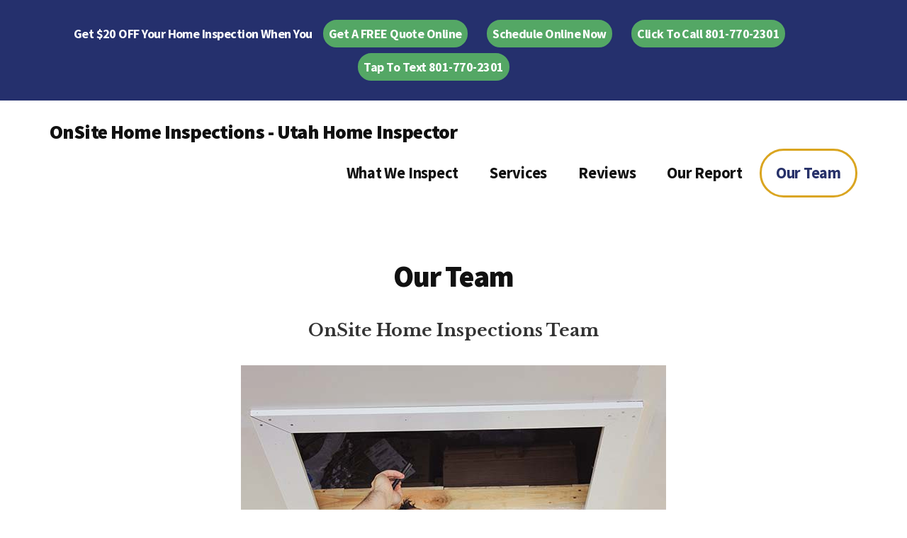

--- FILE ---
content_type: text/css
request_url: https://utahhomeinspectionhq.com/wp-content/themes/authority-pro/style.css?ver=1.5.1
body_size: 9103
content:
/*
Theme Name: Authority Pro
Theme URI: https://my.studiopress.com/themes/authority/
Description: Authority Pro is perfect for establishing trust and building your online business.
Author: StudioPress
Author URI: https://www.studiopress.com/

Version: 1.5.1

Tags: accessibility-ready, block-styles, custom-background, custom-colors, custom-logo, custom-menu, e-commerce, editor-style, featured-images, full-width-template, left-sidebar, one-column, right-sidebar, sticky-post, theme-options, threaded-comments, translation-ready, two-columns, wide-blocks

Template: genesis

License: GPL-2.0-or-later
License URI: http://www.gnu.org/licenses/gpl-2.0.html

Text Domain: authority-pro
Requires at least: 5.4
Requires PHP: 5.6
*/

/* Table of Contents
	- HTML5 Reset
		- Baseline Normalize
		- Box Sizing
		- Float Clearing
	- Defaults
		- Typographical Elements
		- Headings
		- Objects
		- Gallery
		- Forms
		- Tables
		- Screen Reader Text
	- Structure and Layout
		- Site Containers
		- Column Widths and Positions
		- Column Classes
	- Common Classes
		- Avatar
		- Genesis
		- Search Form
		- Titles
		- WordPress
	- Widgets
		- Flexible Widgets
		- Featured Content
	- Plugins
		- Genesis eNews Extended
		- Jetpack
		- WPForms
	- Skip Links
	- Site Header
		- Title Area
	- Site Navigation
		- Accessible Menu
		- Site Header Navigation
		- Footer Navigation
		- Social Navigation
	- Content Area
		- Featured Image
		- Entries
		- Entry Messages
		- Grid Entries
		- Entry Meta
		- Pagination
		- Comments
	- Sidebar
	- Top Banner
	- Footer Widgets
	- Site Footer
	- Media Queries
		- Max-width: 1360px
		- Max-width: 1250px
		- Max-width: 1075px
		- Max-width: 860px
		- Max-width: 800px
		- Max-width: 600px
	- Print Styles
*/


/* HTML5 Reset
---------------------------------------------------------------------------- */

/* normalize.css v8.0.1 | MIT License | github.com/necolas/normalize.css
---------------------------------------------------------------------------- */
/* stylelint-disable */
html{line-height:1.15;-webkit-text-size-adjust:100%}body{margin:0}main{display:block}h1{font-size:2em;margin:.67em 0}hr{box-sizing:content-box;height:0;overflow:visible}pre{font-family:monospace,monospace;font-size:1em}a{background-color:transparent}abbr[title]{border-bottom:none;text-decoration:underline;text-decoration:underline dotted}b,strong{font-weight:bolder}code,kbd,samp{font-family:monospace,monospace;font-size:1em}small{font-size:80%}sub,sup{font-size:75%;line-height:0;position:relative;vertical-align:baseline}sub{bottom:-.25em}sup{top:-.5em}img{border-style:none}button,input,optgroup,select,textarea{font-family:inherit;font-size:100%;line-height:1.15;margin:0}button,input{overflow:visible}button,select{text-transform:none}[type=button],[type=reset],[type=submit],button{-webkit-appearance:button}[type=button]::-moz-focus-inner,[type=reset]::-moz-focus-inner,[type=submit]::-moz-focus-inner,button::-moz-focus-inner{border-style:none;padding:0}[type=button]:-moz-focusring,[type=reset]:-moz-focusring,[type=submit]:-moz-focusring,button:-moz-focusring{outline:1px dotted ButtonText}fieldset{padding:.35em .75em .625em}legend{box-sizing:border-box;color:inherit;display:table;max-width:100%;padding:0;white-space:normal}progress{vertical-align:baseline}textarea{overflow:auto}[type=checkbox],[type=radio]{box-sizing:border-box;padding:0}[type=number]::-webkit-inner-spin-button,[type=number]::-webkit-outer-spin-button{height:auto}[type=search]{-webkit-appearance:textfield;outline-offset:-2px}[type=search]::-webkit-search-decoration{-webkit-appearance:none}::-webkit-file-upload-button{-webkit-appearance:button;font:inherit}details{display:block}summary{display:list-item}[hidden],template{display:none}
/* stylelint-enable */


/* Box Sizing
--------------------------------------------- */

html,
input[type="search"] {
	box-sizing: border-box;
}

*,
*::before,
*::after {
	box-sizing: inherit;
}


/* Float Clearing
--------------------------------------------- */

.author-box::before,
.clearfix::before,
.entry::before,
.entry-content::before,
.footer-widgets::before,
.nav-primary::before,
.nav-secondary::before,
.pagination::before,
.site-container::before,
.site-footer::before,
.site-header::before,
.site-inner::before,
.widget::before,
.wrap::before {
	content: " ";
	display: table;
}

.author-box::after,
.clearfix::after,
.entry::after,
.entry-content::after,
.footer-widgets::after,
.nav-primary::after,
.nav-secondary::after,
.pagination::after,
.site-container::after,
.site-footer::after,
.site-header::after,
.site-inner::after,
.widget::after,
.wrap::after {
	clear: both;
	content: " ";
	display: table;
}


/* Defaults
---------------------------------------------------------------------------- */

/* Typographical Elements
--------------------------------------------- */

body {
	background-color: #fff;
	color: #333;
	font-family: "Libre Baskerville", Georgia, serif;
	font-size: 16px;
	-webkit-font-smoothing: antialiased;
	font-weight: 500;
	line-height: 1.75;
	margin: 0;
	overflow-x: hidden;
}

a,
button,
input:focus,
input[type="button"],
input[type="reset"],
input[type="submit"],
textarea:focus,
.button,
.gallery img,
.more-link {
	transition: background-color 0.25s ease-in, border-color ease-in, transform 0.75s cubic-bezier(0.44, 0.51, 0.24, 0.99), box-shadow 1s cubic-bezier(0.44, 0.51, 0.24, 0.99);
}

a {
	color: #000cff;
	text-decoration: underline;
}

a:focus,
a:hover {
	color: #333;
	text-decoration: none;
}

p {
	margin: 0 0 28px;
	padding: 0;
}

ol,
ul {
	margin: 0;
	padding: 0;
}

li {
	list-style-type: none;
}

hr {
	border: 0;
	border-collapse: collapse;
	border-bottom: 1px solid currentColor;
	clear: both;
	color: #eee;
	margin: 1.65em 0;
}

b,
strong {
	font-weight: 700;
}

blockquote,
cite,
em,
i {
	font-style: italic;
}

mark {
	background: #ddd;
	color: #000;
}

blockquote {
	color: #555;
	font-size: 18px;
	line-height: 1.67;
	margin: 35px;
	position: relative;
}

blockquote::before {
	color: #ccc;
	content: "\201C";
	display: block;
	font-size: 80px;
	height: 0;
	left: -0.75em;
	position: absolute;
	top: -0.5em;
}

blockquote cite {
	color: #707070;
	display: block;
	font-family: "Source Sans Pro", "Helvetica Neue", Arial, sans-serif;
	font-size: 13px;
	font-style: normal;
	font-weight: 900;
	letter-spacing: 0.08em;
	margin-top: 24px;
	text-transform: uppercase;
}

.flexible-widgets blockquote,
.flexible-widgets blockquote p {
	font-size: 22px;
	line-height: 1.66;
}

/* Headings
--------------------------------------------- */

h1,
h2,
h3,
h4,
h5,
h6 {
	color: #111;
	font-family: "Source Sans Pro", "Helvetica Neue", Arial, sans-serif;
	font-weight: 900;
	line-height: 1.2;
	margin: 0 0 20px;
	text-decoration: none;
}

h3,
h4,
h5,
h6 {
	font-weight: 700;
}

h1 {
	font-size: 56px;
	letter-spacing: -0.03em;
	line-height: 1;
}

h2 {
	font-size: 42px;
	letter-spacing: -0.02em;
	line-height: 1.1;
}

h3 {
	color: #111;
	font-size: 28px;
	letter-spacing: -0.01em;
	line-height: 1.23;
}

.entry-content h2,
.entry-content h3,
.entry-content h4 {
	margin-bottom: 20px;
	margin-top: 40px;
}

h4 {
	color: #000cff;
	font-size: 24px;
	line-height: 1.2;
}

h5,
h6 {
	color: #000cff;
	font-size: 18px;
	letter-spacing: 0.1em;
	line-height: 1.5;
	text-transform: uppercase;
}

h6 {
	color: #555;
}

/* Objects
--------------------------------------------- */

embed,
iframe,
img,
object,
video,
.wp-caption {
	max-width: 100%;
}

img {
	height: auto;
}

img.image-border {
	border: 10px solid #fff;
	box-shadow: 0 20px 80px rgba(0, 0, 0, 0.2);
}

figure {
	margin: 0;
}

/* Gallery
--------------------------------------------- */

.gallery {
	overflow: hidden;
}

.gallery-item {
	float: left;
	margin: 0 0 28px;
	text-align: center;
}

.gallery-columns-1 .gallery-item {
	width: 100%;
}

.gallery-columns-2 .gallery-item {
	width: 50%;
}

.gallery-columns-3 .gallery-item {
	width: 33%;
}

.gallery-columns-4 .gallery-item {
	width: 25%;
}

.gallery-columns-5 .gallery-item {
	width: 20%;
}

.gallery-columns-6 .gallery-item {
	width: 16.6666%;
}

.gallery-columns-7 .gallery-item {
	width: 14.2857%;
}

.gallery-columns-8 .gallery-item {
	width: 12.5%;
}

.gallery-columns-9 .gallery-item {
	width: 11.1111%;
}

.gallery-columns-2 .gallery-item:nth-child(2n+1),
.gallery-columns-3 .gallery-item:nth-child(3n+1),
.gallery-columns-4 .gallery-item:nth-child(4n+1),
.gallery-columns-5 .gallery-item:nth-child(5n+1),
.gallery-columns-6 .gallery-item:nth-child(6n+1),
.gallery-columns-7 .gallery-item:nth-child(7n+1),
.gallery-columns-8 .gallery-item:nth-child(8n+1),
.gallery-columns-9 .gallery-item:nth-child(9n+1) {
	clear: left;
}

.gallery img {
	border: 1px solid #eee;
	height: auto;
	padding: 4px;
}

.gallery img:focus,
.gallery img:hover {
	border: 1px solid #999;
}

/* Forms
--------------------------------------------- */

input,
select,
textarea {
	background-color: #fff;
	border: 2px solid #ccc;
	color: #111;
	font-size: 18px;
	font-family: "Source Sans Pro", "Helvetica Neue", Arial, sans-serif;
	font-weight: 600;
	padding: 16px;
	width: 100%;
}

input:focus,
textarea:focus {
	border: 2px solid #999;
	outline: none;
}

input[type="checkbox"],
input[type="image"],
input[type="radio"] {
	width: auto;
}

::-ms-input-placeholder {
	color: #333;
	opacity: 1;
}

:-ms-input-placeholder {
	color: #333;
	opacity: 1;
}

::placeholder {
	color: #333;
	opacity: 1;
}

button,
input[type="button"],
input[type="reset"],
input[type="submit"],
.button,
.genesis-nav-menu .highlight a,
.more-link,
.site-container div.wpforms-container-full .wpforms-form input[type="submit"],
.site-container div.wpforms-container-full .wpforms-form button[type="submit"] {
	background-color: #fff;
	border: 2px solid #000cff;
	box-shadow: 0 0 0 rgba(0, 0, 0, 0.24);
	color: #000cff;
	cursor: pointer;
	display: inline-block;
	font-family: "Source Sans Pro", "Helvetica Neue", Arial, sans-serif;
	font-size: 16px;
	font-weight: 700;
	line-height: 1;
	padding: 16px 20px;
	text-align: center;
	text-decoration: none;
	transform: translate3d(0, 0, 0);
	white-space: normal;
	width: auto;
}

a.button:focus,
a.button:hover,
button:focus,
button:hover,
input:focus[type="button"],
input:hover[type="button"],
input:focus[type="reset"],
input:hover[type="reset"],
input:focus[type="submit"],
input:hover[type="submit"],
.genesis-nav-menu .highlight a:focus,
.genesis-nav-menu .highlight a:hover,
.more-link:focus,
.more-link:hover,
.site-container div.wpforms-container-full .wpforms-form input[type="submit"]:focus,
.site-container div.wpforms-container-full .wpforms-form input[type="submit"]:hover,
.site-container div.wpforms-container-full .wpforms-form button[type="submit"]:focus,
.site-container div.wpforms-container-full .wpforms-form button[type="submit"]:hover {
	background: #000be6;
	border-color: #000be6;
	box-shadow: 0 6px 24px rgba(0, 0, 0, 0.14);
	color: #f4f4f4;
	text-decoration: none;
	transform: translate3d(0, -3px, 0);
}

.site-container div.wpforms-container-full .wpforms-form input[type="submit"]:focus,
.site-container div.wpforms-container-full .wpforms-form input[type="submit"]:hover,
.site-container div.wpforms-container-full .wpforms-form button[type="submit"]:focus,
.site-container div.wpforms-container-full .wpforms-form button[type="submit"]:hover {
	border-width: 2px;
}

.gb-block-post-grid a.gb-block-post-grid-more-link {
	color: #000cff;
	display: inline;
}

.gb-block-post-grid a.gb-block-post-grid-more-link:hover {
	color: #333;
}

.gb-block-post-grid-more-link::after {
	content: "\2192";
}

.gb-block-post-grid a.gb-block-post-grid-more-link,
.gb-block-post-grid a.gb-block-post-grid-more-link:hover,
.more-link-wrap a:not(.more-link) {
	border-bottom: 1px solid currentColor;
	font-family: "Source Sans Pro", "Helvetica Neue", Arial, sans-serif;
	font-size: 13px;
	font-weight: 700;
	letter-spacing: 0.08em;
	text-decoration: none;
	text-transform: uppercase;
}

.entry-content .button:focus,
.entry-content .button:hover {
	color: #f4f4f4;
}

.button {
	display: inline-block;
}

button.primary,
input[type="button"].primary,
input[type="reset"].primary,
input[type="submit"].primary,
.button.primary,
.more-link {
	background-color: #000cff;
	color: #f4f4f4;
}

button.secondary,
input[type="button"].secondary,
input[type="reset"].secondary,
input[type="submit"].secondary,
.button.secondary {
	background-color: #111;
	border-color: #111;
	color: #f4f4f4;
}

button.secondary:focus,
button.secondary:hover,
input[type="button"].secondary:focus,
input[type="button"].secondary:hover,
input[type="reset"].secondary:focus,
input[type="reset"].secondary:hover,
input[type="submit"].secondary:focus,
input[type="submit"].secondary:hover,
.button.secondary:focus,
.button.secondary:hover {
	background-color: #333;
	border-color: #333;
	color: #f4f4f4;
}

a.button.small,
button.small,
input[type="button"].small,
input[type="reset"].small,
input[type="submit"].small {
	font-size: 14px;
	padding: 9px 24px;
}

a.button.large,
button.large,
input[type="button"].large,
input[type="reset"].large,
input[type="submit"].large {
	font-size: 20px;
	padding: 24px;
}

.site-container button:disabled,
.site-container button:disabled:hover,
.site-container input:disabled,
.site-container input:disabled:hover,
.site-container input[type="button"]:disabled,
.site-container input[type="button"]:disabled:hover,
.site-container input[type="reset"]:disabled,
.site-container input[type="reset"]:disabled:hover,
.site-container input[type="submit"]:disabled,
.site-container input[type="submit"]:disabled:hover {
	background-color: #eee;
	box-shadow: none;
	border-width: 0;
	color: #666;
	cursor: not-allowed;
	transform: none;
}

input[type="search"]::-webkit-search-cancel-button,
input[type="search"]::-webkit-search-results-button {
	display: none;
}

/* Tables
--------------------------------------------- */

table {
	border-collapse: collapse;
	border-spacing: 0;
	line-height: 2;
	margin-bottom: 35px;
	width: 100%;
	word-break: break-all;
}

tbody {
	border-bottom: 1px solid #eee;
}

td,
th {
	line-height: 2;
	text-align: left;
	vertical-align: top;
}

td {
	border-top: 1px solid #eee;
	padding: 10px 15px;
}

th {
	font-weight: 700;
	padding: 10px;
}

/* Screen Reader Text
--------------------------------------------- */

.screen-reader-shortcut,
.screen-reader-text,
.screen-reader-text span {
	border: 0;
	clip: rect(0, 0, 0, 0);
	height: 1px;
	overflow: hidden;
	position: absolute !important;
	width: 1px;
	word-wrap: normal !important;
}

.genesis-nav-menu .search input[type="submit"]:focus,
.screen-reader-shortcut:focus,
.screen-reader-text:focus,
.widget_search input[type="submit"]:focus {
	background: #f4f4f4;
	box-shadow: 0 0 2px 2px rgba(0, 0, 0, 0.6);
	clip: auto !important;
	color: #333;
	display: block;
	font-size: 1em;
	font-weight: 700;
	height: auto;
	padding: 15px 23px 14px;
	text-decoration: none;
	width: auto;
	z-index: 100000; /* Above WP toolbar. */
}

.more-link {
	position: relative;
}


/* Structure and Layout
---------------------------------------------------------------------------- */

/* Site Containers
--------------------------------------------- */

.site-inner,
.wrap {
	margin: 0 auto;
	max-width: 1200px;
}

.site-inner {
	clear: both;
	padding-top: 70px;
	overflow-wrap: break-word;
	word-wrap: break-word;
}

.single.has-featured-image .site-inner {
	padding-top: 20px;
}

.landing-page .site-inner {
	max-width: 800px;
}

/* Column Widths and Positions
--------------------------------------------- */

/* Content */

.content {
	float: right;
	width: 880px;
}

.content-sidebar .content,
.sidebar-content .content {
	max-width: 680px;
}

.content-sidebar .content {
	float: left;
}

.authority-grid .content,
.full-width-content .content {
	width: 100%;
}

.full-width-content.single .content,
.full-width-content.page .content {
	float: none;
	margin: 45px auto 140px;
	max-width: 680px;
}

.full-width-content.page .content {
	margin-top: 0;
}

/* Primary Sidebar */

.sidebar-primary {
	float: right;
	width: 375px;
}

.sidebar-content .sidebar-primary {
	float: left;
}

/* Column Classes
--------------------------------------------- */

/* Link: http://twitter.github.io/bootstrap/assets/css/bootstrap-responsive.css */

.five-sixths,
.four-sixths,
.one-fourth,
.one-half,
.one-sixth,
.one-third,
.three-fourths,
.three-sixths,
.two-fourths,
.two-sixths,
.two-thirds {
	float: left;
	margin-left: 2.564102564102564%;
}

.one-half,
.three-sixths,
.two-fourths {
	width: 48.717948717948715%;
}

.one-third,
.two-sixths {
	width: 31.623931623931625%;
}

.four-sixths,
.two-thirds {
	width: 65.81196581196582%;
}

.one-fourth {
	width: 23.076923076923077%;
}

.three-fourths {
	width: 74.35897435897436%;
}

.one-sixth {
	width: 14.52991452991453%;
}

.five-sixths {
	width: 82.90598290598291%;
}

.first {
	clear: both;
	margin-left: 0;
}


/* Common Classes
---------------------------------------------------------------------------- */

/* Avatar
--------------------------------------------- */

.avatar {
	float: left;
	position: relative;
	z-index: 2;
}

.alignleft .avatar {
	margin-right: 24px;
}

.alignright .avatar {
	margin-left: 24px;
}

.comment .avatar {
	margin-right: 20px;
}

/* Genesis
--------------------------------------------- */

.breadcrumb {
	border-bottom: 1px solid #eee;
	font-size: 14px;
	margin-bottom: 35px;
	padding-bottom: 20px;
}

.author-box {
	background-color: #f4f4f4;
	font-size: 14px;
	line-height: 1.87;
	margin-bottom: 70px;
	padding: 35px 70px;
}

.after-entry {
	margin-bottom: 70px;
}

.archive-description p:last-child,
.author-box p:last-child {
	margin-bottom: 0;
}

.archive-description {
	border-bottom: 1px solid #eee;
	overflow: hidden;
	padding: 0 0 35px 0;
	margin-bottom: 70px;
}

.full-width-content .archive-description {
	margin-bottom: 40px;
}

.author-box .avatar {
	border: 7px solid #fff;
	border-radius: 0;
	box-shadow: 0 9px 45px rgba(0, 0, 0, 0.14);
	transform: translate3d(-35px, 0, 0);
	margin: 0 15px 35px -70px;
}

/* Search Form
--------------------------------------------- */

.search-form {
	overflow: hidden;
}

.entry-content .search-form,
.site-header .search-form {
	margin-bottom: 35px;
	width: 50%;
}

.post-password-form input[type="submit"],
.search-form input[type="submit"] {
	margin-top: 10px;
}

.genesis-nav-menu .search input[type="submit"],
.widget_search input[type="submit"] {
	border: 0;
	clip: rect(0, 0, 0, 0);
	height: 1px;
	margin: -1px;
	padding: 0;
	position: absolute;
	width: 1px;
}

/* Titles
--------------------------------------------- */

.archive-description .entry-title,
.author-box-title {
	color: #111;
	font-size: 26px;
	line-height: 1.23;
	margin-bottom: 20px;
}

.archive-title {
	font-size: 56px;
	margin: 0 0 30px 0;
}

.entry-title {
	font-size: 42px;
}

.single .entry-title {
	font-size: 52px;
	line-height: 1;
	letter-spacing: -0.03em;
}

.authority-subtitle {
	color: #000cff;
	display: block;
	font-family: "Source Sans Pro", "Helvetica Neue", Arial, sans-serif;
	font-size: 13px;
	font-weight: 700;
	letter-spacing: 0.07em;
	line-height: 1.5;
	margin-bottom: 24px;
	text-transform: uppercase;
}

.gb-block-post-grid .gb-block-post-grid-header .gb-block-post-grid-title a,
.entry-title a,
.sidebar .widget-title a {
	color: #111;
	text-decoration: none;
}

.gb-block-post-grid .gb-block-post-grid-header .gb-block-post-grid-title a:focus,
.gb-block-post-grid .gb-block-post-grid-header .gb-block-post-grid-title a:hover,
.entry-title a:focus,
.entry-title a:hover {
	color: #000cff;
	text-decoration: none;
}

.widget-title {
	clear: both;
	font-size: 18px;
	margin-bottom: 20px;
}

.sidebar .featured-content .entry-title {
	font-size: 20px;
}

.flexible-widgets .widget-title,
.flexible-widgets .entry-title {
	font-size: 42px;
	font-weight: 900;
	line-height: 1.1;
	letter-spacing: -0.02em;
}

.flexible-widgets .featuredpost .widget-title {
	padding: 0 0 10px;
}

.flexible-widgets .featuredpost .more-posts-title {
	display: block;
	margin-top: 20px;
}

.footer-widgets .featured-content .entry-title,
.flexible-widgets .featuredpost .entry-title,
.authority-grid.archive:not(.woocommerce-page) .entry-title {
	font-size: 26px;
	letter-spacing: -0.01em;
}

.enews-widget .widget-title {
	color: #111;
	font-size: 32px;
	font-weight: 900;
	line-height: 1.1;
	letter-spacing: -0.01em;
}

/* WordPress
--------------------------------------------- */

a.aligncenter img {
	display: block;
	margin: 0 auto;
}

a.alignnone {
	display: inline-block;
}

.alignleft {
	float: left;
	text-align: left;
}

.alignright {
	float: right;
	text-align: right;
}

a.alignleft,
a.alignnone,
a.alignright {
	max-width: 100%;
}

img.centered,
.aligncenter {
	display: block;
	margin: 0 auto 24px;
}

img.alignnone,
.alignnone {
	margin-bottom: 24px;
}

a.alignleft,
img.alignleft,
.wp-caption.alignleft {
	margin: 0 24px 24px 0;
}

a.alignright,
img.alignright,
.wp-caption.alignright {
	margin: 0 0 24px 24px;
}

figcaption,
.gallery-caption,
.wp-caption-text {
	color: #111;
	font-family: "Source Sans Pro", "Helvetica Neue", Arial, sans-serif;
	font-size: 12px;
	font-style: normal;
	letter-spacing: 0.1em;
	line-height: 1.5;
	margin-bottom: 30px;
	margin-top: 10px;
	text-align: center;
	text-transform: uppercase;
}

.entry-content p.wp-caption-text {
	margin-bottom: 0;
}

.entry-content .wp-audio-shortcode,
.entry-content .wp-playlist,
.entry-content .wp-video {
	margin: 0 0 24px;
}


/* Widgets
---------------------------------------------------------------------------- */

.sidebar .widget {
	padding: 50px;
}

.after-entry .widget {
	margin-bottom: 35px;
}

.widget {
	word-wrap: break-word;
}

.widget p:last-child,
.widget ul > li:last-of-type {
	margin-bottom: 0;
}

.widget ul > li {
	margin-bottom: 10px;
	padding-bottom: 10px;
}

.widget ul > li:last-of-type {
	padding-bottom: 0;
}

.widget ol > li {
	list-style-position: inside;
	list-style-type: decimal;
	padding-left: 20px;
	text-indent: -20px;
}

.widget li li {
	border: 0;
	margin: 0 0 0 30px;
	padding: 0;
}

.widget_calendar table {
	width: 100%;
}

.widget_calendar td,
.widget_calendar th {
	text-align: center;
}

.sidebar .widget:first-of-type {
	background-color: #fff;
	box-shadow: 0 15px 80px rgba(0, 0, 0, 0.14);
	margin-bottom: 20px;
}

.single .sidebar .widget:first-of-type {
	margin-top: -60px;
}

/* Flexible Widgets
--------------------------------------------- */

.flexible-widgets > .wrap {
	padding: 35px 0;
}

.flexible-widgets .widget {
	padding: 35px;
	width: 48%;
}

.flexible-widgets .widget:nth-child(odd) {
	clear: both;
	float: left;
}

.flexible-widgets .widget:nth-child(even) {
	float: right;
}

.flexible-widgets.widget-odd .widget:last-of-type {
	clear: both;
	float: none;
	margin-left: auto;
	margin-right: auto;
	max-width: 75%;
	text-align: center;
	width: 100%;
}

.flexible-widgets .entry-content,
.flexible-widgets .textwidget {
	margin-left: 35px;
}

.flexible-widgets.widget-odd .widget:last-of-type .entry-content,
.flexible-widgets.widget-odd .widget:last-of-type .textwidget {
	margin-left: 0;
}

.flexible-widgets .featuredpost .entry-content {
	margin-left: 0;
}

.flexible-widgets.widget-odd .featuredpost:last-of-type {
	max-width: none;
	padding: 70px 0 0;
	text-align: left;
}

/* Featured Content
--------------------------------------------- */

.featured-content .entry {
	background: none;
	margin-bottom: 35px;
	padding: 0;
}

.featured-content .entry:last-of-type {
	margin-bottom: 0;
}

.content .featuredpage .entry-image {
	box-shadow: 0 20px 80px rgba(0, 0, 0, 0.2);
	box-sizing: content-box;
	border: 10px solid #fff;
	vertical-align: middle;
}


/* Plugins
---------------------------------------------------------------------------- */

/* Genesis eNews Extended
--------------------------------------------- */

.enews-widget {
	background: #fff;
	box-shadow: 0 15px 80px rgba(0, 0, 0, 0.14);
	padding: 40px 60px;
	position: relative;
	text-align: center;
}

.flexible-widgets .enews-widget {
	padding: 60px 100px;
}

.footer-widgets .enews-widget:nth-child(1),
.footer-widgets .enews-widget:nth-child(2) {
	margin: -60px 0;
}

.footer-widgets .widget-odd .enews-widget:nth-child(1),
.footer-widgets .widget-odd .enews-widget:nth-child(2) {
	margin-bottom: 35px;
}

.footer-widgets .widget-odd .enews-widget:last-child {
	margin-bottom: -60px;
}

.enews-widget::after,
.sidebar .enews-widget:nth-child(2n+1)::after {
	background: #000cff;
	content: "";
	display: block;
	height: 5px;
	left: auto;
	position: absolute;
	right: 0;
	top: 70px;
	transform: translateX(50%);
	width: 40px;
}

.enews-widget:nth-child(odd)::after {
	right: auto;
	left: 0;
	transform: translateX(-50%);
}

.enews-widget p:first-of-type {
	font-family: "Source Sans Pro", "Helvetica Neue", Arial, sans-serif;
	font-size: 18px;
	font-weight: 700;
	line-height: 1.2;
}

.enews-widget .enews form + p {
	color: #707070;
	font-family: "Libre Baskerville", Georgia, serif;
	font-size: 16px;
	font-style: italic;
	font-weight: 500;
	margin-top: 12px;
}

.enews-widget form {
	margin-left: auto;
	margin-right: auto;
	max-width: 400px;
}

.enews-widget input[type="submit"] {
	background-color: #000cff;
	color: #f4f4f4;
}

.enews-widget input[type="submit"]:focus,
.enews-widget input[type="submit"]:hover {
	background-color: #000be6;
}

.enews-widget input {
	font-size: 16px;
	margin-bottom: 16px;
	text-align: center;
}

.enews-widget input[type="submit"] {
	margin: 0;
	width: 100%;
}

/* Jetpack
--------------------------------------------- */

#wpstats {
	display: none;
}

/* WPForms
--------------------------------------------- */

.site-container .wpforms-container {
	margin-bottom: 40px;
}

.site-container .wpforms-form .wpforms-field {
	clear: both;
	margin: 20px 0;
	overflow: hidden;
}

.site-container .wpforms-form .wpforms-field-hp {
	display: none !important;
	left: -9000px !important;
	position: absolute !important;
}

.site-container .wpforms-container .wpforms-form .wpforms-field input {
	border-radius: 0;
	height: auto;
	padding: 16px;
}

.site-container .wpforms-container .wpforms-form .wpforms-field input,
.site-container .entry-content .wpforms-form textarea {
	border: 2px solid #ccc;
	font-size: 18px;
}

.site-container .wpforms-container .wpforms-form .wpforms-field input:focus,
.site-container .entry-content .wpforms-form textarea:focus {
	border: 2px solid #999;
	outline: none;
}

.site-container .entry-content .wpforms-form .wpforms-field-label {
	font-weight: 600;
}

.site-container .entry-content .wpforms-form .wpforms-field-sublabel {
	font-size: 14px;
	font-weight: 300;
}

.site-container .entry-content .wpforms-form textarea.wpforms-field-small {
	height: 120px;
}

.site-container .entry-content .wpforms-form textarea.wpforms-field-medium {
	height: 200px;
}

.site-container .entry-content .wpforms-form textarea.wpforms-field-large {
	height: 300px;
}


/* Skip Links
---------------------------------------------------------------------------- */

.genesis-skip-link {
	font-family: -apple-system, BlinkMacSystemFont, "Segoe UI", Roboto, Oxygen-Sans, Ubuntu, Cantarell, "Helvetica Neue", sans-serif;
	font-size: 14px;
	margin: 0;
}

.genesis-skip-link li {
	height: 0;
	width: 0;
	list-style: none;
}

/* Display outline on focus */
:focus {
	color: #111;
	outline: #ccc solid 1px;
}


/* Site Header
---------------------------------------------------------------------------- */

.site-header {
	background-color: #fff;
}

.site-header > .wrap {
	padding: 20px 0;
}

/* Title Area
--------------------------------------------- */

.title-area {
	float: left;
	padding: 10px 0;
}

.wp-custom-logo .title-area {
	margin: 0 auto;
	max-width: 300px;
	padding: 0;
	width: 300px;
}

.site-title {
	font-family: "Source Sans Pro", "Helvetica Neue", Arial, sans-serif;
	font-size: 28px;
	font-weight: 900;
	line-height: 1;
	letter-spacing: -0.03em;
}

.site-title a,
.site-title a:focus,
.site-title a:hover {
	color: #111;
	text-decoration: none;
}

.site-description,
.wp-custom-logo .site-title {
	border: 0;
	clip: rect(0, 0, 0, 0);
	height: 1px;
	overflow: hidden;
	position: absolute !important;
	width: 1px;
	word-wrap: normal !important;
}

.site-description,
.site-title {
	margin-bottom: 0;
}

.site-header .custom-logo-link .custom-logo {
	max-height: 80px;
	width: auto;
}

/* Site Navigation
---------------------------------------------------------------------------- */

.genesis-nav-menu {
	clear: both;
	font-family: "Source Sans Pro", "Helvetica Neue", Arial, sans-serif;
	font-size: 16px;
	line-height: 1.75;
	letter-spacing: -0.01em;
	width: 100%;
}

.genesis-nav-menu .menu-item {
	display: inline-block;
	margin-bottom: 0;
	padding-bottom: 0;
	text-align: left;
}

.genesis-nav-menu a {
	color: #111;
	text-decoration: none;
	display: block;
	padding: 12px 20px;
}

.genesis-nav-menu .highlight {
	margin-left: 20px;
}

.genesis-nav-menu a:focus,
.genesis-nav-menu a:hover,
.genesis-nav-menu .current-menu-item > a,
.genesis-nav-menu .sub-menu .current-menu-item > a:focus,
.genesis-nav-menu .sub-menu .current-menu-item > a:hover {
	color: #000cff;
	text-decoration: none;
}

.genesis-nav-menu .sub-menu {
	box-shadow: 0 16px 45px rgba(0, 0, 0, 0.18);
	left: -9999px;
	opacity: 0;
	position: absolute;
	transition: opacity 0.4s ease-in-out;
	width: 200px;
	z-index: 99;
}

.genesis-nav-menu .sub-menu a {
	background-color: #fff;
	border-top: 1px solid #eee;
	font-size: 14px;
	padding: 16px 20px;
	position: relative;
	width: 200px;
	word-wrap: break-word;
}

.genesis-nav-menu .sub-menu .sub-menu {
	margin: -56px 0 0 199px;
}

.genesis-nav-menu .menu-item:hover {
	position: static;
}

.genesis-nav-menu .menu-item:hover > .sub-menu {
	left: auto;
	opacity: 1;
}

.genesis-nav-menu > .first > a {
	padding-left: 0;
}

.genesis-nav-menu > .last > a {
	padding-right: 0;
}

.genesis-nav-menu > .right {
	float: right;
}

/* Accessible Menu
--------------------------------------------- */

.menu .menu-item:focus {
	position: static;
}

.menu .menu-item > a:focus + ul.sub-menu,
.menu .menu-item.sfHover > ul.sub-menu {
	left: auto;
	opacity: 1;
}

.menu-toggle,
.sub-menu-toggle {
	display: none;
	visibility: hidden;
}

/* Site Header Navigation
--------------------------------------------- */

.site-header .nav-primary {
	float: right;
	max-width: 940px;
}

.site-header .genesis-nav-menu li li {
	margin-left: 0;
}

/* Footer Navigation
--------------------------------------------- */

.site-footer .genesis-nav-menu {
	padding-bottom: 20px;
}

.site-footer .genesis-nav-menu a {
	padding: 0 20px;
}

/* Social Navigation
--------------------------------------------- */

.nav-social {
	left: 35px;
	position: fixed;
	top: 0;
	transform: rotate(-90deg) translateX(-100%);
	transform-origin: 0 100%;
	z-index: 999;
}

.admin-bar .nav-social {
	top: 22px;
}

.top-banner-visible .nav-social {
	top: 70px;
}

.admin-bar.top-banner-visible .nav-social {
	top: 105px;
}

.nav-social a {
	color: #707070;
	font-size: 12px;
	letter-spacing: 0.03em;
	padding: 0 12px;
	position: relative;
	text-transform: uppercase;
}

.nav-social li:not(:first-child) a::before {
	background: #999;
	content: "";
	display: inline-block;
	height: 2px;
	left: -2px;
	position: absolute;
	top: 0.8em;
	width: 2px;
}

.nav-social li:first-child a::before {
	background: #ddd;
	content: "";
	display: inline-block;
	height: 1px;
	left: -100vh;
	position: absolute;
	top: 0.8em;
	width: 100vh;
}


/* Content Area
---------------------------------------------------------------------------- */

/* Featured Images
--------------------------------------------- */

.authority-featured-image {
	margin: 0 0 24px;
	padding: 0;
}

.gb-block-post-grid-image a {
	display: inline-block;
}

.gb-block-post-grid-image a,
.authority-featured-image,
.featuredpost .has-post-thumbnail > a {
	position: relative;
	z-index: 1;
}

.gb-block-post-grid-image a::before,
.authority-featured-image::before,
.featuredpost .has-post-thumbnail > a::before {
	background: #f4f4f4;
	content: "";
	left: -30px;
	height: calc(100% + 20px);
	position: absolute;
	top: 30px;
	width: calc(100% + 60px);
	z-index: -1;
}

.single .authority-featured-image::before {
	height: calc(100% + 45px);
}

.gb-block-post-grid-image a::before,
.authority-grid.archive:not(.woocommerce-page) .authority-featured-image::before,
.featuredpost .has-post-thumbnail > a::before {
	height: calc(100% + 10px);
}

.sidebar-content.single .authority-featured-image::before {
	left: auto;
	right: 0;
}

.featuredpost .alignnone {
	margin-bottom: 24px;
}

.authority-featured-image.authority-image-alignleft {
	float: left;
	margin: 0 24px 24px 0;
}

.authority-featured-image.authority-image-alignright {
	float: right;
	margin: 0 0 24px 24px;
}

.authority-featured-image.authority-image-alignleft img,
.authority-featured-image.authority-image-alignright img {
	margin: 0;
}

.gb-block-post-grid-image img,
.authority-featured-image img,
.featuredpost .has-post-thumbnail img {
	box-shadow: 0 16px 65px rgba(0, 0, 0, 0.18);
	vertical-align: middle;
}

.gb-block-post-grid-image img,
.authority-featured-image img,
.featuredpost .has-post-thumbnail img {
	transition: transform 0.5s cubic-bezier(0.44, 0.51, 0.24, 0.99), box-shadow 0.75s cubic-bezier(0.44, 0.51, 0.24, 0.99);
	transform: translate3d(0, 0, 0);
}

.gb-block-post-grid-image a:focus img,
.gb-block-post-grid-image a:hover img,
.authority-featured-image a:focus img,
.authority-featured-image a:hover img,
.featuredpost .has-post-thumbnail > a:focus img,
.featuredpost .has-post-thumbnail > a:hover img {
	box-shadow: 0 6px 15px rgba(0, 0, 0, 0.3);
	transform: translate3d(0, 10px, 0);
}

.has-featured-image .content {
	margin-top: 24px;
}

.gb-block-post-grid-text,
.has-featured-image .content,
.has-featured-image .sidebar,
.has-post-thumbnail .entry-content,
.has-post-thumbnail .entry-header {
	position: relative;
	z-index: 2;
}

/* Entries
--------------------------------------------- */

.entry {
	margin-bottom: 70px;
}

.entry-header {
	margin-bottom: 35px;
}

.entry-content .intro {
	color: #111;
	font-size: 20px;
	font-style: italic;
	line-height: 1.7;
}

.entry-content ol,
.entry-content ul {
	margin-bottom: 28px;
	padding-left: 35px;
}

.entry-content ol > li {
	list-style-type: decimal;
}

.entry-content ul > li {
	list-style-type: disc;
}

.entry-content ol ul > li,
.entry-content ul ul > li {
	list-style-type: circle;
}

.entry-content ol ol,
.entry-content ul ul {
	margin-bottom: 0;
}

.entry-content code {
	background-color: #111;
	color: #eee;
}

p.center {
	text-align: center;
}

/* Entry Messages
--------------------------------------------- */

.message {
	background-color: #111;
	padding: 25px 30px;
}

.message,
.message a {
	color: #fff;
}

.message.green {
	background-color: #00a86d;
}

.message.orange {
	background-color: #cc4b00;
}

.message.red {
	background-color: #be0040;
}

/* Grid Entries
--------------------------------------------- */

.flexible-widgets.widget-odd .featuredpost:last-of-type .entry,
.authority-grid.archive:not(.woocommerce-page) .content .entry {
	float: left;
	padding: 0 35px;
	width: 33.3%;
}

.flexible-widgets.widget-odd .featuredpost:last-of-type .entry {
	padding-bottom: 35px;
}

.flexible-widgets.widget-odd .featuredpost:last-of-type .entry:nth-of-type(3n+1),
.authority-grid.archive:not(.woocommerce-page) .content .entry:nth-of-type(3n+1) {
	clear: left;
}

.gb-block-post-grid-header,
.featuredpost .entry-header,
.authority-grid.archive:not(.woocommerce-page) .entry-header {
	margin-bottom: 24px;
}

.featuredpost .entry-content p,
.authority-grid.archive:not(.woocommerce-page) .entry-content p {
	margin-bottom: 12px;
}

.flexible-widgets.widget-odd .featuredpost:last-of-type .widget-title,
.flexible-widgets.widget-odd .featuredpost:last-of-type .more-posts {
	padding-left: 35px;
	padding-right: 35px;
}

/* Entry Meta
--------------------------------------------- */

.entry-meta {
	color: #707070;
	font-size: 12px;
	font-style: italic;
	line-height: 1.3;
	margin-bottom: 10px;
}

.gb-block-post-grid .gb-block-post-grid-header .gb-block-post-grid-byline,
.entry-meta > * {
	color: #555;
	font-family: "Source Sans Pro", "Helvetica Neue", Arial, sans-serif;
	font-size: 12px;
	font-style: normal;
	font-weight: 700;
	letter-spacing: 0.08em;
	line-height: 1.5;
	text-transform: uppercase;
	margin: 0 5px 0 0;
}

.entry-meta > .entry-author {
	margin-left: 5px;
}

.entry-categories,
.entry-tags {
	display: block;
	margin-left: 0;
}

.entry-comments-link::before {
	content: "\2014";
	margin: 0 6px 0 2px;
}

.entry-footer {
	position: relative;
	z-index: 2;
}

/* Pagination
--------------------------------------------- */

.pagination {
	clear: both;
	margin: 35px 0 70px;
}

.adjacent-entry-pagination {
	margin-bottom: 0;
}

.archive-pagination li {
	display: inline;
}

.archive-pagination a {
	color: #111;
	cursor: pointer;
	display: inline-block;
	font-family: "Source Sans Pro", "Helvetica Neue", Arial, sans-serif;
	font-size: 16px;
	font-weight: 600;
	padding: 8px 20px;
	text-decoration: none;
}

.archive-pagination .pagination-next > a,
.archive-pagination .pagination-previous > a {
	border: 2px solid #000cff;
	color: #000cff;
	padding: 6px 20px;
}

.archive-pagination a:focus,
.archive-pagination a:hover,
.archive-pagination .active a {
	background-color: #000cff;
	color: #fff;
}

/* Comments
--------------------------------------------- */

.entry-comments > h3,
.entry-pings > h3,
.comment-respond > h3 {
	color: #111;
	font-size: 42px;
	font-weight: 900;
	line-height: 1.1;
	letter-spacing: -1px;
}

.comment-respond,
.entry-comments,
.entry-pings {
	background-color: #fff;
	font-size: 14px;
	line-height: 1.85;
	margin-bottom: 70px;
}

.comment-list li {
	border-left: 2px solid #eee;
	margin: 35px 0 0 15px;
	padding: 0 0 0 35px;
}

.comment-list .depth-1 {
	border-left: none;
	margin-left: 0;
	padding: 0;
}

.comment-header {
	font-size: 12px;
	line-height: 1.5;
	margin-bottom: 20px;
	overflow: hidden;
}

.comment-header a {
	color: #555;
	font-family: "Source Sans Pro", "Helvetica Neue", Arial, sans-serif;
	font-weight: 700;
	letter-spacing: 0.03em;
	text-decoration: none;
	text-transform: uppercase;
}

.comment-header p {
	margin-bottom: 0;
}

.says {
	color: #707070;
	font-style: italic;
	margin-left: 5px;
}

.comment-content {
	clear: both;
}

.comment-content p {
	margin-bottom: 15px;
}

.comment-content ul > li {
	list-style-type: disc;
}

.comment-respond input[type="email"],
.comment-respond input[type="text"],
.comment-respond input[type="url"] {
	width: 50%;
}

.comment-respond label {
	display: block;
	margin-right: 12px;
}

.comment-form-cookies-consent label {
	display: inline;
	padding-left: 10px;
}

.comment-reply {
	color: #000cff;
	font-family: "Source Sans Pro", "Helvetica Neue", Arial, sans-serif;
	font-weight: 700;
	letter-spacing: 0.08em;
	text-transform: uppercase;
}

.entry-pings .reply {
	display: none;
}


/* Sidebar
---------------------------------------------------------------------------- */

.sidebar {
	font-size: 15px;
	margin-bottom: 35px;
}


/* Top Banner
---------------------------------------------------------------------------- */

.authority-top-banner {
	background: #000cff;
	display: none;
	padding: 24px 80px 24px 24px;
	position: relative;
	text-align: center;
}

.authority-top-banner,
.authority-top-banner a {
	font-family: "Source Sans Pro", "Helvetica Neue", Arial, sans-serif;
	font-size: 18px;
	font-weight: 700;
	letter-spacing: -0.03em;
	line-height: 1.55;
}

.authority-top-banner,
.authority-top-banner a,
.authority-top-banner a:focus,
.authority-top-banner a:hover {
	color: #fff;
}

#authority-top-banner-close,
#authority-top-banner-close:focus,
#authority-top-banner-close:hover {
	background: transparent;
	border: 0;
	box-shadow: none;
	color: #fff;
	height: 100%;
	opacity: 0;
	position: absolute;
	right: 0;
	top: 0;
	transform: none;
}

#authority-top-banner-close {
	padding-left: 35px;
	padding-right: 35px;
}


/* Footer Widgets
---------------------------------------------------------------------------- */

.footer-widgets {
	background-color: #f4f4f4;
	clear: both;
}

.footer-widgets .widget_media_image::after {
	display: none;
}


/* Site Footer
---------------------------------------------------------------------------- */

.site-footer {
	background-color: #fff;
	font-family: "Source Sans Pro", "Helvetica Neue", Arial, sans-serif;
	font-size: 12px;
	line-height: 1.5;
	letter-spacing: 0.08em;
	margin-top: 70px;
	padding: 35px 0;
	text-transform: uppercase;
}

.site-footer p {
	margin-bottom: 0;
	margin-top: 7px;
}

.site-footer .nav-secondary {
	float: right;
}

.site-footer .genesis-nav-menu a {
	font-size: 12px;
	letter-spacing: 0.08em;
}


/* Media Queries
---------------------------------------------------------------------------- */

@media only screen and (max-width: 1360px) {

	.site-inner,
	.wrap {
		max-width: 1140px;
	}

	.content {
		width: 800px;
	}

	.sidebar-primary {
		width: 300px;
	}

	.site-header .nav-primary {
		max-width: 800px;
	}

}


@media only screen and (max-width: 1250px) {

	.site-inner,
	.wrap {
		max-width: 960px;
	}

	.content {
		width: 620px;
	}

	.site-header .nav-primary {
		max-width: 620px;
	}

	.author-box .avatar {
		margin-left: -60px;
	}

}

@media only screen and (max-width: 1075px) {

	.site-inner,
	.wrap {
		max-width: 800px;
	}

	.content,
	.content-sidebar .content,
	.sidebar-content .content,
	.genesis-responsive-menu .genesis-nav-menu .sub-menu a,
	.genesis-responsive-menu .genesis-nav-menu .sub-menu,
	.sidebar-primary,
	.site-header .nav-primary {
		float: none;
		max-width: 100%;
		width: 100%;
	}

	.title-area {
		float: left;
		margin-right: 10px;
		width: 300px;
	}

	.wp-custom-logo .title-area,
	.title-area {
		max-width: 50%;
	}

	.archive-description {
		margin-bottom: 35px;
		padding-bottom: 20px;
	}

	.archive-description,
	.entry {
		margin-left: auto;
		margin-right: auto;
		max-width: 680px;
	}

	.authority-grid .archive-description {
		max-width: none;
	}

	.genesis-nav-menu li,
	.site-header ul.genesis-nav-menu {
		float: none;
	}

	/* Genesis Responsive Menus */
	.genesis-responsive-menu .wrap {
		padding: 0;
	}

	.genesis-responsive-menu {
		display: none;
		position: relative;
	}

	.genesis-skip-link .skip-link-hidden {
		display: none;
		visibility: hidden;
	}

	.genesis-responsive-menu .highlight a,
	.genesis-responsive-menu .highlight a:focus,
	.genesis-responsive-menu .highlight a:hover {
		background: transparent;
		box-shadow: none;
		color: #111;
		transform: none;
	}

	.genesis-responsive-menu .highlight a:focus,
	.genesis-responsive-menu .highlight a:hover {
		color: #000cff;
	}

	.menu-toggle,
	.sub-menu-toggle {
		border: 2px solid #000cff;
		background-color: #fff;
		color: #000cff;
		display: block;
		margin: 0 auto;
		overflow: hidden;
		text-align: center;
		visibility: visible;
	}

	.menu-toggle:focus,
	.menu-toggle:hover,
	.sub-menu-toggle:focus,
	.sub-menu-toggle:hover {
		background: #000cff;
		color: #fff;
	}

	.menu-toggle {
		float: right;
		line-height: 20px;
		position: relative;
		z-index: 1000;
	}

	.menu-toggle::before {
		font-size: 1.5em;
		margin-right: 10px;
		text-rendering: auto;
		vertical-align: top;
	}

	.sub-menu-toggle {
		float: right;
		padding: 15px 10px;
		position: absolute;
		right: 0;
		top: 0;
		z-index: 100;
	}

	.sub-menu-toggle::before {
		display: inline-block;
		text-rendering: auto;
		transform: rotate(0);
		transition: transform 0.25s ease-in-out;
	}

	.sub-menu-toggle.activated::before {
		transform: rotate(180deg);
	}

	.genesis-responsive-menu .genesis-nav-menu .menu-item {
		display: block;
		float: none;
		position: relative;
		text-align: left;
	}

	.genesis-responsive-menu .genesis-nav-menu .menu-item:focus,
	.genesis-responsive-menu .genesis-nav-menu .menu-item:hover {
		position: relative;
	}

	.genesis-responsive-menu .genesis-nav-menu a:focus,
	.genesis-responsive-menu .genesis-nav-menu a:hover {
		color: #000cff;
	}

	.genesis-responsive-menu .genesis-nav-menu .menu-item a {
		border: none;
		margin-bottom: 1px;
		padding: 15px 20px 15px 0;
		text-align: left;
		width: 100%;
	}

	.genesis-responsive-menu .genesis-nav-menu .sub-menu {
		border: none;
	}

	.genesis-responsive-menu .genesis-nav-menu .menu-item > a:focus ul.sub-menu,
	.genesis-responsive-menu .genesis-nav-menu .menu-item > a:focus ul.sub-menu .sub-menu,
	.genesis-nav-menu .highlight {
		left: 0;
		margin-left: 0;
	}

	.genesis-responsive-menu .genesis-nav-menu > .menu-item-has-children > a::after {
		content: none;
	}

	.genesis-responsive-menu .genesis-nav-menu .sub-menu {
		box-shadow: none;
		clear: both;
		display: none;
		margin: 0;
		opacity: 1;
		padding-left: 15px;
		position: static;
		width: 100%;
	}

	.genesis-responsive-menu .genesis-nav-menu .sub-menu .sub-menu {
		margin: 0;
	}

	.flexible-widgets .widget {
		padding-left: 25px;
		padding-right: 25px;
	}

	.flexible-widgets .entry-content,
	.flexible-widgets .textwidget {
		margin-left: 0;
	}

	.enews-widget {
		padding: 20px 40px;
	}

	.flexible-widgets .enews-widget {
		padding: 40px 60px;
	}

	.authority-featured-image::before,
	.featuredpost .has-post-thumbnail > a::before {
		left: -20px;
		width: calc(100% + 40px);
	}

	.flexible-widgets.widget-odd .featuredpost:last-of-type .entry,
	.authority-grid.archive:not(.woocommerce-page) .content .entry {
		padding: 0 25px;
	}

	.flexible-widgets.widget-odd .featuredpost:last-of-type .widget-title,
	.flexible-widgets.widget-odd .featuredpost:last-of-type .more-posts {
		padding-left: 25px;
		padding-right: 25px;
	}

	.single .sidebar .widget:first-of-type {
		margin-top: 0;
	}

	.site-footer {
		margin-top: 20px;
		text-align: center;
	}

	.site-footer .nav-secondary {
		float: none;
	}

}

@media only screen and (max-width: 860px) {

	.author-box .avatar {
		margin-left: 35px;
	}

	.site-inner {
		padding: 5% 5% 0;
	}

	.site-header .wrap,
	.wrap,
	#footer {
		padding-left: 5%;
		padding-right: 5%;
	}

	.after-entry,
	.archive-description,
	.author-box,
	.sidebar .widget {
		padding: 30px;
		margin-bottom: 5%;
	}

	.authority-featured-image,
	.entry,
	.comment-respond,
	.entry-comments,
	.entry-pings {
		padding: 0;
	}

	.entry-footer {
		margin-left: 0;
	}

	.archive-description {
		text-align: center;
	}

	.archive-title {
		font-size: 32px;
	}

	.enews-widget .widget-title {
		font-size: 28px;
	}

	.sidebar {
		margin-bottom: 5%;
	}

	.pagination {
		margin: 5% auto;
	}

	.archive-pagination li a {
		margin-bottom: 4px;
	}

	.five-sixths,
	.four-sixths,
	.one-fourth,
	.one-half,
	.one-sixth,
	.one-third,
	.three-fourths,
	.three-sixths,
	.two-fourths,
	.two-sixths,
	.two-thirds {
		margin: 0;
		width: 100%;
	}

	#authority-top-banner-close {
		padding-left: 20px;
		padding-right: 20px;
	}

	.authority-top-banner {
		padding-left: 18px;
		padding-right: 60px;
	}

	.enews-widget::after {
		display: none;
	}

	.flexible-widgets .widget-title,
	.flexible-widgets .entry-title {
		font-size: 32px;
	}

	.flexible-widgets.widget-odd .featuredpost:last-of-type {
		padding-top: 20px;
	}

	.authority-featured-image::before,
	.featuredpost .has-post-thumbnail > a::before {
		left: -15px;
		width: calc(100% + 30px);
	}

	.flexible-widgets.widget-odd .featuredpost:last-of-type .entry,
	.authority-grid.archive:not(.woocommerce-page) .content .entry {
		padding: 0 20px;
	}

	.flexible-widgets.widget-odd .featuredpost:last-of-type .widget-title {
		padding-left: 20px;
		padding-right: 20px;
	}

	.flexible-widgets.widget-odd .featuredpost:last-of-type .more-posts {
		padding: 0 20px 10px;
	}

	.flexible-widgets .featuredpost .entry-title,
	.footer-widgets .featured-content .entry-title,
	.authority-grid.archive:not(.woocommerce-page) .entry-title {
		font-size: 22px;
	}

}

@media only screen and (max-width: 800px) {

	h2,
	.entry-comments > h3,
	.entry-pings > h3,
	.comment-respond > h3,
	.entry-title {
		font-size: 32px;
	}

	h1,
	.single .entry-title {
		font-size: 42px;
	}

	.full-width-content.single .content {
		margin-top: 20px;
	}

	.flexible-widgets .widget,
	.flexible-widgets .widget:nth-child(odd),
	.flexible-widgets.widget-odd .widget:last-of-type,
	.flexible-widgets.widget-odd .featuredpost:last-of-type .entry,
	.authority-grid.archive:not(.woocommerce-page) .content .entry {
		clear: both;
		float: none;
		position: static;
		text-align: center;
		max-width: none;
		padding: 20px 0;
		width: 100%;
	}

	.footer-widgets .enews-widget:nth-child(1),
	.footer-widgets .enews-widget:nth-child(2) {
		margin: 0;
	}

	blockquote {
		margin-left: 15px;
		margin-right: 15px;
		margin-top: 0;
	}

	blockquote::before {
		position: relative;
		left: -8px;
		height: 80px;
		top: auto;
	}

	.flexible-widgets blockquote p {
		font-size: 18px;
	}

	.gb-block-post-grid div[class*="columns"].is-grid,
	.gb-block-post-grid .is-list .entry {
		grid-template-columns: 1fr;
	}

	.gb-block-post-grid .gb-post-grid-items .entry,
	.gb-block-post-grid .gb-post-grid-items.is-grid .entry,
	.flexible-widgets.widget-odd .featuredpost:last-of-type .entry,
	.authority-grid.archive:not(.woocommerce-page) .content .entry {
		max-width: 450px;
		margin-left: auto;
		margin-right: auto;
		padding: 0;
	}

	.flexible-widgets .featuredpost .more-posts,
	.flexible-widgets .featuredpost .widget-title {
		padding-left: 0;
		padding-right: 0;
	}

	.authority-featured-image::before,
	.featuredpost .has-post-thumbnail > a::before {
		display: none;
	}

	.flexible-widgets .enews-widget,
	.flexible-widgets .enews-widget:last-of-type,
	.flexible-widgets.widget-odd .enews-widget:last-of-type {
		padding: 30px 40px;
	}

}

@media only screen and (max-width: 600px) {

	.wrap {
		padding: 0;
	}

	.flexible-widgets > .wrap {
		padding: 15px 0;
	}

	.enews-widget,
	.flexible-widgets .enews-widget,
	.flexible-widgets .enews-widget:last-of-type,
	.flexible-widgets.widget-odd .enews-widget:last-of-type {
		padding: 20px;
	}

}


/* Print Styles
---------------------------------------------------------------------------- */

@media print {

	*,
	*::before,
	*::after {
		background: transparent !important;
		box-shadow: none !important;
		color: #000 !important;
		text-shadow: none !important;
	}

	a,
	a:visited {
		text-decoration: underline;
	}

	a[href]::after {
		content: " (" attr(href) ")";
	}

	abbr[title]::after {
		content: " (" attr(title) ")";
	}

	a[href^="javascript:"]::after,
	a[href^="#"]::after,
	.site-title > a::after {
		content: "";
	}

	thead {
		display: table-header-group;
	}

	img,
	tr {
		page-break-inside: avoid;
	}

	img {
		max-width: 100% !important;
	}

	p {
		orphans: 3;
		widows: 3;
	}

	blockquote,
	pre {
		clear: both;
		padding: 20px;
	}

	.authority-grid.archive .content .entry,
	.content,
	.content-sidebar,
	.flexible-widgets .featured-content .entry,
	.flexible-widgets .widget,
	.wp-custom-logo .title-area,
	.title-area,
	.woocommerce.archive .content .entry {
		max-width: 100% !important;
		width: 100% !important;
	}

	.flexible-widgets .widget,
	.flexible-widgets .widget:nth-child(2n) {
		float: none;
	}

	button,
	input,
	select,
	textarea,
	.breadcrumb,
	.comment-edit-link,
	.comment-form,
	.comment-list .reply a,
	.comment-reply-title,
	.edit-link,
	.entry-comments-link,
	.entry-footer,
	.genesis-box,
	.hidden-print,
	.home-top,
	.nav-primary,
	.nav-secondary,
	.nav-social,
	.pagination,
	.post-edit-link,
	.sidebar {
		display: none !important;
	}

	.author-box {
		margin-bottom: 0;
	}

	.title-area {
		text-align: center;
		width: 100%;
	}

	.site-title > a {
		margin: 0;
		text-decoration: none;
		text-indent: 0;
	}

	.site-inner {
		padding-top: 0;
		position: relative;
	}

	.more-link {
		border-width: 0;
		display: block;
		margin-bottom: 20px;
		position: static;
	}

	.more-link-wrap {
		border-width: 0;
	}

	h1,
	h2,
	h3,
	h4,
	h5,
	h6 {
		orphans: 3;
		page-break-after: avoid;
		page-break-inside: avoid;
		widows: 3;
	}

	img {
		page-break-after: avoid;
		page-break-inside: avoid;
	}

	blockquote,
	pre,
	table {
		page-break-inside: avoid;
	}

	dl,
	ol,
	ul {
		page-break-before: avoid;
	}

}
